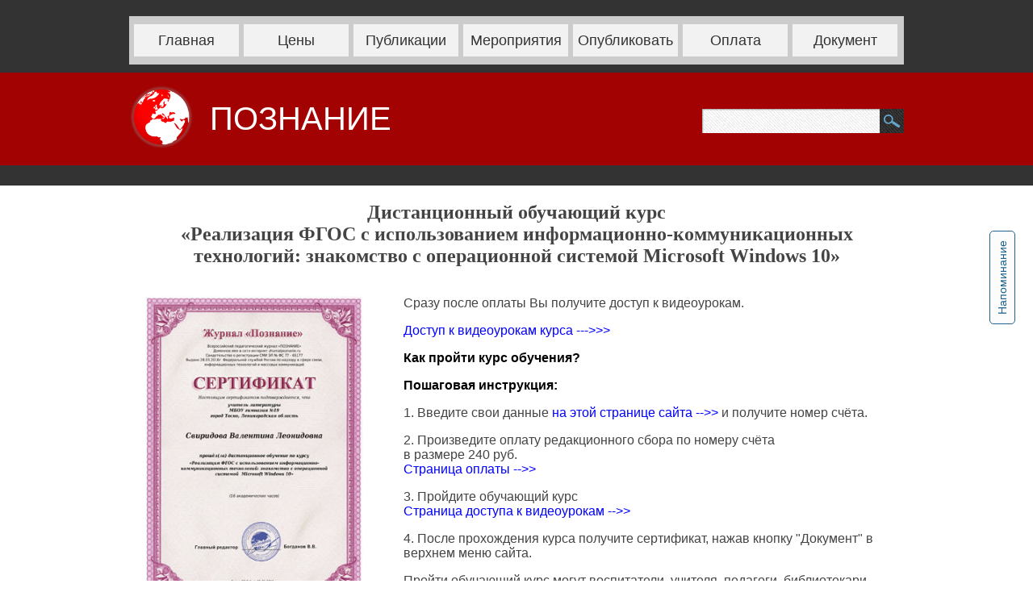

--- FILE ---
content_type: text/html; charset=UTF-8
request_url: http://zhurnalpoznanie.ru/servisy/videokursy/index?vebinar=4
body_size: 3311
content:
<!DOCTYPE html PUBLIC "-//W3C//DTD XHTML 1.0 Transitional//EN" "http://www.w3.org/TR/xhtml1/DTD/xhtml1-transitional.dtd">
<html xmlns="http://www.w3.org/1999/xhtml">
<html>
<head>
<meta http-equiv="Content-Type" content="text/html; charset=utf-8" />
<title>Познание | Видеокурс для педагога, воспитателя и учителя</title>
<meta name="description" content="«Реализация ФГОС с использованием информационно-коммуникационных технологий: знакомство с операционной системой  Microsoft Windows 10»"/>
<meta name="keywords" content="видеокурс для педагогов, видеокурс для учителей, видеокурс для воспитателей, курс для педагогов, курс для учителей, курс для воспитателей, курс самообразования для педагогов, курс самообразования для учителей, курс самообразования для воспитателей, курс повышения квалификации для педагогов, курс повышения квалификации для учителей, курс повышения квалификации для воспитателей, дистанционный курс для педагогов, дистанционный курс для учителей, дистанционный курс для воспитателей, интернет курс для педагогов, интернет курс для учителей, интернет курс для воспитателей, курс по ИКТ для педагогов, курс по ИКТ для учителей, курс по ИКТ для воспитателей "/>
<link rel="icon" href="http://zhurnalpoznanie.ru/icon.png">
<link rel="stylesheet" type="text/css" href="../../css/styles.css"/>
<link rel="stylesheet" type="text/css" href="../../css/form.css"/>
</head>
<body>
<!--- header -->
<div class="header-wrapper2">
<div class="header">
<div class="header-content">
<div class="menu">
<ul>
<li><a href="http://zhurnalpoznanie.ru">Главная</a></li>
<li><a  href="http://zhurnalpoznanie.ru/ceny">Цены</a></li>
<li><a  href="http://zhurnalpoznanie.ru/publikacii">Публикации</a></li>
<li><a  href="http://zhurnalpoznanie.ru/servisy/meropriyatiya/spisok_meropriyatii">Мероприятия</a></li>
<li><a  href="http://zhurnalpoznanie.ru/servisy/proverka_email/varianty_publikacii">Опубликовать</a></li>
<li><a  href="http://zhurnalpoznanie.ru/servisy/oplata/varianty_oplaty">Оплата</a></li>
<li><a  href="http://zhurnalpoznanie.ru/servisy/dokumenty/poluchit_dokument">Документ</a></li>
</ul>
</div>
</div>
</div>

  <div class="logo-wrapper">
    <div class="logo">
<div class="logo-banner">
<a href="/">
<img src="http://zhurnalpoznanie.ru/images/planeta.png" width="80px" alt="Лого" />
</a>
</div>
<h1>Познание
          <div class="search">
<form id="PoiskForm" method="post" action="http://zhurnalpoznanie.ru/servisy/poisk">
              <ul>
                <li class="search-input">
                  <input type="text" name="poisk" class="search-input-textfield" />
                </li>
                <li class="search-button">
                  <a href="#" onClick="document.getElementById('PoiskForm').submit()" ><img src="http://zhurnalpoznanie.ru/images/search-icon.png" alt="поиск" /></a>
                </li>
              </ul>
</form>
          </div>

</h1>
</div>
</div>
</div>
<!--- header-wrapper div end -->

<a href="http://zhurnalpoznanie.ru/servisy/napominanie/forma">
<div class="vert">
Напоминание
</div>
</a><div class="clearing"></div>
<div class="panel-content1">
<h1>Дистанционный обучающий курс<br>
 «Реализация ФГОС с использованием информационно-коммуникационных технологий: знакомство с операционной системой  Microsoft Windows 10»</h1>
<br>
<div class="blok_adminka_left">
<center>
<a href="http://zhurnalpoznanie.ru/servisy/videokursy/forma_anketa?vebinar=4">
<img src="dokumenty/obrazcy/4.jpg" alt="Свидетельство участника вебинара" width="270" />
</a>
</center>
<br>
<a href="http://zhurnalpoznanie.ru/servisy/videokursy/forma_anketa?vebinar=4&tip=sv" class="boton_admin"><center>Оплатить редакционный сбор</center></a>
<br><br><br>
<a href="http://zhurnalpoznanie.ru/servisy/videokursy/proverka_pered_translyaciei" class="boton_admin"><center>Пройти обучающий курс</center></a>
<br><br><br>
<a href="http://zhurnalpoznanie.ru/servisy/dokumenty/poluchit_dokument" class="boton_admin"><center>Получить сертификат</center></a>

</div>






<div class="blok_adminka_right">
<p>
Сразу после оплаты Вы получите доступ к видеоурокам. 

<br><br>
<a href="http://zhurnalpoznanie.ru/servisy/videokursy/proverka_pered_translyaciei">Доступ к видеоурокам курса --->>></a>
<br><br>

<b style="color:#000;font-size:16px;">Как пройти курс обучения?<br><br>Пошаговая инструкция:</b><br><br>
1. Введите  свои данные
<a href="http://zhurnalpoznanie.ru/servisy/videokursy/forma_anketa?vebinar=4">
на этой странице сайта -->>
</a> и получите номер счёта.<br><br>
2. Произведите оплату редакционного сбора по номеру счёта<br>в размере 240 руб.
<br>
<a href="http://zhurnalpoznanie.ru/servisy/oplata/varianty_oplaty">
Страница оплаты -->>
</a>
<br><br>
3. Пройдите обучающий курс<br><a href="http://zhurnalpoznanie.ru/servisy/videokursy/proverka_pered_translyaciei">Страница доступа к видеоурокам -->>
</a>
<br><br>
4. После прохождения курса получите сертификат, нажав кнопку "Документ" в верхнем меню сайта.
<br><br>

Пройти обучающий курс могут воспитатели, учителя, педагоги, библиотекари, ученики и другие заинтересованные лица.
<br>
Курс рассчитан на пользователей всех уровней знаний.
<p>
<br><br>
<a href="http://zhurnalpoznanie.ru/servisy/videokursy/videokursy" >Вернуться к списку курсов --->>></a>
<br><br><br>
<!--
<p style="color:#999;font-size:10px;">
* Обучающий курс проводится в соответствии со ст. 32 Федерального закона об образовании в Российской Федерации без 
привлечения дополнительных педагогических работников. Электронный сертификат о прохождении дистанционного курса оформляется на бланке не государственного образца и доступен исключительно в электронном виде, формат ".jpg".
<br>Отправка сертификата почтой России не производится.
</p>
-->
</div>
</div> 

<div class="clearing"></div>
<div class="footer-wrapper">
<div class="footer">
<center>
Всероссийский педагогический журнал «ПОЗНАНИЕ».
Свидетельство о регистрации СМИ ЭЛ № ФС 77 - 65177.
<br>
ВЫДАНО ФЕДЕРАЛЬНОЙ СЛУЖБОЙ ПО НАДЗОРУ В СФЕРЕ СВЯЗИ, ИНФОРМАЦИОННЫХ ТЕХНОЛОГИЙ И МАССОВЫХ КОММУНИКАЦИЙ.
<br><br>
<b style="color:#f2f2f2">Возрастная категория: 0+</b>
</center>
</div>
</div>
<!--- footer-wrapper div end -->
<div class="clearing"></div>
<div class="footer-strip-wrapper">
    <div class="footer-strip">
    <p>Copyright (c) Познание | <a class="footerlink" href="http://zhurnalpoznanie.ru" > zhurnalpoznanie.ru </a>
     | <a href="http://zhurnalpoznanie.ru/about" class="footerlink">Об издании</a>
     | <a href="http://zhurnalpoznanie.ru/uslovija_ispolzovanija" class="footerlink"> Условия использования</a>
                    | <a href="http://zhurnalpoznanie.ru/servisy/emaily/forma_podpisatsya" class="footerlink">Подписаться на e-mail уведомления</a> 
 | <a href="http://zhurnalpoznanie.ru/contact" class="footerlink">Контакты</a> | 
<center>
</center>
</p>
    </div>
</div>

<div class="clearing"></div>
<div class="footer-wrapper">
<div class="footer">
&nbsp;
</div>
</div>

<!-- Yandex.Metrika counter -->
<script type="text/javascript">
    (function (d, w, c) {
        (w[c] = w[c] || []).push(function() {
            try {
                w.yaCounter34603715 = new Ya.Metrika({
                    id:34603715,
                    clickmap:true,
                    trackLinks:true,
                    accurateTrackBounce:true
                });
            } catch(e) { }
        });

        var n = d.getElementsByTagName("script")[0],
            s = d.createElement("script"),
            f = function () { n.parentNode.insertBefore(s, n); };
        s.type = "text/javascript";
        s.async = true;
        s.src = "https://mc.yandex.ru/metrika/watch.js";

        if (w.opera == "[object Opera]") {
            d.addEventListener("DOMContentLoaded", f, false);
        } else { f(); }
    })(document, window, "yandex_metrika_callbacks");
</script>
<noscript><div><img src="https://mc.yandex.ru/watch/34603715" style="position:absolute; left:-9999px;" alt="" /></div></noscript>
<!-- /Yandex.Metrika counter --></body>
</html>



--- FILE ---
content_type: text/css
request_url: http://zhurnalpoznanie.ru/css/form.css
body_size: 2252
content:
.blok_zayavka {
margin:0 auto;width:750px;
padding:20px;
border: 2px double #000;
background: #fff;
}

.blok_zayavka p b {color:#444444;font-size:16px;}

.temnyi_oplata {
    width:725px; height:auto; background:#FAFAFA;
  border: 1px solid #a1a1a1;    border-radius: 6px;
      padding: 10px 10px 10px 10px;
      margin-top: 20px;
}

a.boton1 {
    font-size: 16px;
    text-decoration: none;
    cursor: pointer;
    display:block;
    width:200px;
    font-weight: bold;
    margin:0px auto;
        text-align:center;
    padding: 10px 5px 10px 5px;
    color: #717171;
    -webkit-border-radius: 4px;
    -moz-border-radius: 4px;
    border-radius: 4px;
    text-shadow: 0 1px 0 rgba(255, 255, 255, 0.3);
    -webkit-box-shadow: inset 0 0 0 1px rgba(255, 255, 255, 0.2), inset 0 0 6px 0 rgba(255, 255, 255, 0.3), 0 1px 2px rgba(0, 0, 0, 0.4);
    -moz-box-shadow: inset 0 0 0 1px rgba(255, 255, 255, 0.2), inset 0 0 6px 0 rgba(255, 255, 255, 0.3), 0 1px 2px rgba(0, 0, 0, 0.4);
    box-shadow: inset 0 0 0 1px rgba(255, 255, 255, 0.2), inset 0 0 6px 0 rgba(255, 255, 255, 0.3), 0 1px 2px rgba(0, 0, 0, 0.4);
    background: #f6f6f6;
    background: -webkit-gradient(linear, left top, left bottom, from(#f6f6f6), to(#d4d4d4));
    background: -webkit-linear-gradient(#f6f6f6, #d4d4d4);
    background-image: -moz-linear-gradient(top, #f6f6f6, #d4d4d4);
    background-image: -moz-gradient(top, #f6f6f6, #d4d4d4);
    border: 1px solid #a1a1a1;
      float:left;
      margin-right: 10px;
}
 a.boton1:hover {
    background: #f6f6f6;
    background: -webkit-gradient(linear, left top, left bottom, from(#f6f6f6), to(#ececec));
    background: -webkit-linear-gradient(#f6f6f6, #ececec);
    background-image: -moz-linear-gradient(top, #f6f6f6, #ececec);
    background-image: -moz-gradient(top, #f6f6f6, #ececec);
}



.blok_adminka_left {
margin:0 auto;width:270px;
padding:20px;
background: #fff;
float:left;
}

.blok_adminka_right {
margin:0 auto;width:600px;
padding:20px;
background: #fff;
float:right;
}

.blok_adminka_right p {color:#444444;font-size:16px;}
.blok_adminka_right a {color:blue;font-size:16px;}

a.boton_admin {
    font-size: 14px;
    text-decoration: none;
    cursor: pointer;
    display:block;
    width:250px;
    font-weight: bold;
    margin:0px auto;
    padding: 10px 5px 10px 15px;
    color: #717171;
    -webkit-border-radius: 4px;
    -moz-border-radius: 4px;
    border-radius: 4px;
    text-shadow: 0 1px 0 rgba(255, 255, 255, 0.3);
    -webkit-box-shadow: inset 0 0 0 1px rgba(255, 255, 255, 0.2), inset 0 0 6px 0 rgba(255, 255, 255, 0.3), 0 1px 2px rgba(0, 0, 0, 0.4);
    -moz-box-shadow: inset 0 0 0 1px rgba(255, 255, 255, 0.2), inset 0 0 6px 0 rgba(255, 255, 255, 0.3), 0 1px 2px rgba(0, 0, 0, 0.4);
    box-shadow: inset 0 0 0 1px rgba(255, 255, 255, 0.2), inset 0 0 6px 0 rgba(255, 255, 255, 0.3), 0 1px 2px rgba(0, 0, 0, 0.4);
    background: #f6f6f6;
    background: -webkit-gradient(linear, left top, left bottom, from(#f6f6f6), to(#d4d4d4));
    background: -webkit-linear-gradient(#f6f6f6, #d4d4d4);
    background-image: -moz-linear-gradient(top, #f6f6f6, #d4d4d4);
    background-image: -moz-gradient(top, #f6f6f6, #d4d4d4);
    border: 1px solid #a1a1a1;
      float:left;
      margin-right: 10px;
}
 a.boton_admin:hover {
    background: #f6f6f6;
    background: -webkit-gradient(linear, left top, left bottom, from(#f6f6f6), to(#ececec));
    background: -webkit-linear-gradient(#f6f6f6, #ececec);
    background-image: -moz-linear-gradient(top, #f6f6f6, #ececec);
    background-image: -moz-gradient(top, #f6f6f6, #ececec);
}



input.bbotre {
    font-size: 16px;
    text-decoration: none;
    cursor: pointer;
    display:block;
        width:150px;
    font-weight: bold;
    margin:0px auto;
        text-align:center;
    padding: 10px 5px;
    color: #717171;
    -webkit-border-radius: 4px;
    -moz-border-radius: 4px;
    border-radius: 4px;
    text-shadow: 0 1px 0 rgba(255, 255, 255, 0.3);
    -webkit-box-shadow: inset 0 0 0 1px rgba(255, 255, 255, 0.2), inset 0 0 6px 0 rgba(255, 255, 255, 0.3), 0 1px 2px rgba(0, 0, 0, 0.4);
    -moz-box-shadow: inset 0 0 0 1px rgba(255, 255, 255, 0.2), inset 0 0 6px 0 rgba(255, 255, 255, 0.3), 0 1px 2px rgba(0, 0, 0, 0.4);
    box-shadow: inset 0 0 0 1px rgba(255, 255, 255, 0.2), inset 0 0 6px 0 rgba(255, 255, 255, 0.3), 0 1px 2px rgba(0, 0, 0, 0.4);
    background: #f6f6f6;
    background: -webkit-gradient(linear, left top, left bottom, from(#f6f6f6), to(#d4d4d4));
    background: -webkit-linear-gradient(#f6f6f6, #d4d4d4);
    background-image: -moz-linear-gradient(top, #f6f6f6, #d4d4d4);
    background-image: -moz-gradient(top, #f6f6f6, #d4d4d4);
    border: 1px solid #a1a1a1;
      float:left;
}
input.bbotre:hover {
    background: #f6f6f6;
    background: -webkit-gradient(linear, left top, left bottom, from(#f6f6f6), to(#ececec));
    background: -webkit-linear-gradient(#f6f6f6, #ececec);
    background-image: -moz-linear-gradient(top, #f6f6f6, #ececec);
    background-image: -moz-gradient(top, #f6f6f6, #ececec);
}

input.bbotre2 {
    font-size: 14px;
    text-decoration: none;
    cursor: pointer;
    display:block;
    width:500px;
    font-weight: bold;
    margin:0px auto;
        text-align:center;
    padding: 7px 5px;
    color: #717171;
    -webkit-border-radius: 4px;
    -moz-border-radius: 4px;
    border-radius: 4px;
    text-shadow: 0 1px 0 rgba(255, 255, 255, 0.3);
    -webkit-box-shadow: inset 0 0 0 1px rgba(255, 255, 255, 0.2), inset 0 0 6px 0 rgba(255, 255, 255, 0.3), 0 1px 2px rgba(0, 0, 0, 0.4);
    -moz-box-shadow: inset 0 0 0 1px rgba(255, 255, 255, 0.2), inset 0 0 6px 0 rgba(255, 255, 255, 0.3), 0 1px 2px rgba(0, 0, 0, 0.4);
    box-shadow: inset 0 0 0 1px rgba(255, 255, 255, 0.2), inset 0 0 6px 0 rgba(255, 255, 255, 0.3), 0 1px 2px rgba(0, 0, 0, 0.4);
    background: #f6f6f6;
    background: -webkit-gradient(linear, left top, left bottom, from(#f6f6f6), to(#d4d4d4));
    background: -webkit-linear-gradient(#f6f6f6, #d4d4d4);
    background-image: -moz-linear-gradient(top, #f6f6f6, #d4d4d4);
    background-image: -moz-gradient(top, #f6f6f6, #d4d4d4);
    border: 1px solid #a1a1a1;
      float:left;
}
input.bbotre2:hover {
    background: #f6f6f6;
    background: -webkit-gradient(linear, left top, left bottom, from(#f6f6f6), to(#ececec));
    background: -webkit-linear-gradient(#f6f6f6, #ececec);
    background-image: -moz-linear-gradient(top, #f6f6f6, #ececec);
    background-image: -moz-gradient(top, #f6f6f6, #ececec);
}


#reg{
  display:block;
  float:left;
  width:720px;
  padding:5px;
  color:#103F6D;
  font-style: italic; /* Курсивное начертание */
  background-color:#F5FCFE;
  border:1px solid #C3C3C3;
  border-radius: 5px;
  font-size:16px;
        float:left;
          margin-top:5px;
                    margin-bottom:10px;
  }
  #reg2{
  display:block;
  float:left;
  width:740px;
  height: 40px;
  padding:10px;
  color:#103F6D;
  background-color:#F5FCFE;
  border:1px solid #C3C3C3;
  border-radius: 5px;
  font-size:16px;
        float:left;
                    margin-top:5px;
                    margin-bottom:10px;

  }
#reg3{
  display:block;
  float:left;
  width:250px;
  padding:5px;
  color:#103F6D;
  font-style: italic; /* Курсивное начертание */
  background-color:#F5FCFE;
  border:1px solid #C3C3C3;
  border-radius: 5px;
  font-size:16px;
        float:left;
                    margin-top:5px;
                    margin-bottom:10px;
  }


.block_polosa
{
width: 940px;
margin-top:10px;
padding: 8px;
background: #444;
color: #ffffff;
text-align: center;
font-size: 25px;
}

.block_polosa a
{
color: rgb(255, 255, 255);
}

.block_polosa a:hover
{
color: rgb(107,186,225);
}



.block_polosa14
{
width: 900px;
margin-top:10px;
padding: 8px;
background: #565656;
color: #ffffff;
text-align: center;
font-size: 25px;
}

.block_polosa14 a
{
color: rgb(255, 255, 255);
}

.block_polosa14:hover
{
color: #ffffff;
background: #a20202;
}




.bl_pol
{
width: 970px;
margin-top:10px;
padding: 10px;
background: rgb(60,105,177);
color: #ffffff;
text-align: center;
font-size: 25px;
}

.bl_pol a
{
color: rgb(255, 255, 255);
}

.bl_pol a:hover
{
color: rgb(107,186,225);
}


.bl_pol2
{
width: 970px;
margin-top:10px;
padding: 8px;
background: rgb(107,186,225);
color: #ffffff;
text-align: center;
font-size: 25px;
}

.bl_pol2 a
{
color: rgb(255, 255, 255);
}

.bl_pol2 a:hover
{
color: rgb(60,105,177);
}


.block_polosa2
{
width: 940px;
margin-top:10px;
padding: 8px;
background: #999;
color: #ffffff;
font-size: 20px;
}
.block_polosa2 a
{
color: #ffffff;
}

.block_polosa3
{
width: 940px;
margin-top:2px;
padding: 3px;
background: rgb(255,255,255);
font-size: 15px;
border-bottom: 1px dashed rgb(107,186,225);
color: #000000;
}
.block_polosa3 a
{
color: rgb(60,105,177);font-size: 17px;
}
.block_polosa3 a:hover
{
color: rgb(0,0,0);
}




    .conteiner_publik {
width: 880px;
height:300px; /* высота нашего блока */
background: #f2f2f2; /* цвет фона, белый */
color: #888;
overflow: auto;
border: solid 2px rgb(0,0,0);
padding: 5px;
-webkit-border-radius: 5px;
        -moz-border-radius: 5px;
        border-radius: 5px;
}

.blok_center {
    float: right;
    right: 50%;
}



a.boton22 {
    font-size: 16px;
    text-decoration: none;
    cursor: pointer;
    display:block;
    width:300px;
    font-weight: bold;
    margin:0px auto;
        text-align:center;
    padding: 10px 5px 10px 5px;
    color: #717171;
    -webkit-border-radius: 4px;
    -moz-border-radius: 4px;
    border-radius: 4px;
    text-shadow: 0 1px 0 rgba(255, 255, 255, 0.3);
    -webkit-box-shadow: inset 0 0 0 1px rgba(255, 255, 255, 0.2), inset 0 0 6px 0 rgba(255, 255, 255, 0.3), 0 1px 2px rgba(0, 0, 0, 0.4);
    -moz-box-shadow: inset 0 0 0 1px rgba(255, 255, 255, 0.2), inset 0 0 6px 0 rgba(255, 255, 255, 0.3), 0 1px 2px rgba(0, 0, 0, 0.4);
    box-shadow: inset 0 0 0 1px rgba(255, 255, 255, 0.2), inset 0 0 6px 0 rgba(255, 255, 255, 0.3), 0 1px 2px rgba(0, 0, 0, 0.4);
    background: #f6f6f6;
    background: -webkit-gradient(linear, left top, left bottom, from(#f6f6f6), to(#d4d4d4));
    background: -webkit-linear-gradient(#f6f6f6, #d4d4d4);
    background-image: -moz-linear-gradient(top, #f6f6f6, #d4d4d4);
    background-image: -moz-gradient(top, #f6f6f6, #d4d4d4);
    border: 1px solid #a1a1a1;
      float:left;
      margin-right: 10px;
}
 a.boton22:hover {
    background: #f6f6f6;
    background: -webkit-gradient(linear, left top, left bottom, from(#f6f6f6), to(#ececec));
    background: -webkit-linear-gradient(#f6f6f6, #ececec);
    background-image: -moz-linear-gradient(top, #f6f6f6, #ececec);
    background-image: -moz-gradient(top, #f6f6f6, #ececec);
}


        #reg33{
    display:block;
    float:left;
    width:720px;
    height: 40px;
    padding:10px;
    color:blue;
    background-color:#F5FCFE;
border: 2px solid #777;
    border-radius: 5px;
    font-size:19px;
          float:left;
                    margin-top:5px;
                    margin-bottom:10px;

    }






    

.b_left {
margin:0 auto;
width:200px;
padding:5px;
background: #fff;
float:left;
  margin-bottom: 20px;
}

.b_right {
margin:0 auto;width:725px;
padding:5px;
background: #fff;
float:right;
}

.b_right p {color:#444444;font-size:16px;}
.b_right a {color:blue;font-size:16px;}


.div_left_zagol
{
  margin-bottom: 5px;
  width:160px;
  color: #fff; /* цвет текста */
  text-decoration: none; /* убирать подчёркивание у ссылок */
  user-select: none; /* убирать выделение текста */
  background: #555; /* фон кнопки */
  padding: 10px 15px 10px 15px; /* отступ от текста */
  outline: none; /* убирать контур в Mozilla */
  font-size:16px;
}

.div_right_zagol
{
width: 705px;
padding: 10px;
background: #555;
border: 1px solid #777;-webkit-border-radius: 4px;-moz-border-radius: 4px;border-radius: 4px;
color: #fff;
font-size:16px;
text-align: center;
margin-bottom: 5px;

}
.div_right_zagol2
{
width: 705px;
padding: 10px;
background: #888;
border: 1px solid #777;-webkit-border-radius: 4px;-moz-border-radius: 4px;border-radius: 4px;
color: #fff;
font-size:16px;
text-align: center;
margin-bottom: 5px;
}

.div_left_knopka
{
  margin-bottom: 5px;
  width:158px;
  color: #444; /* цвет текста */
  text-decoration: none; /* убирать подчёркивание у ссылок */
  user-select: none; /* убирать выделение текста */
  background: #f6f6f6; /* фон кнопки */
  padding: 7px 15px 7px 15px; /* отступ от текста */
  outline: none; /* убирать контур в Mozilla */
 font-size:14px;
    text-decoration: none;
    cursor: pointer;
    display:block;
-webkit-border-radius: 4px;
    -moz-border-radius: 4px;
    border-radius: 4px;
    text-shadow: 0 1px 0 rgba(255, 255, 255, 0.3);
    -webkit-box-shadow: inset 0 0 0 1px rgba(255, 255, 255, 0.2), inset 0 0 6px 0 rgba(255, 255, 255, 0.3), 0 1px 2px rgba(0, 0, 0, 0.4);
    -moz-box-shadow: inset 0 0 0 1px rgba(255, 255, 255, 0.2), inset 0 0 6px 0 rgba(255, 255, 255, 0.3), 0 1px 2px rgba(0, 0, 0, 0.4);
    box-shadow: inset 0 0 0 1px rgba(255, 255, 255, 0.2), inset 0 0 6px 0 rgba(255, 255, 255, 0.3), 0 1px 2px rgba(0, 0, 0, 0.4);
    background: -webkit-gradient(linear, left top, left bottom, from(#f6f6f6), to(#d4d4d4));
    background: -webkit-linear-gradient(#f6f6f6, #d4d4d4);
    background-image: -moz-linear-gradient(top, #f6f6f6, #d4d4d4);
    background-image: -moz-gradient(top, #f6f6f6, #d4d4d4);
    border: 1px solid #a1a1a1;
}

.div_left_knopka:hover { background: #a20202;
    background: -webkit-gradient(linear, left top, left bottom, from(#a20202), to(#a20202));
    background: -webkit-linear-gradient(#a20202, #a20202);
    background-image: -moz-linear-gradient(top, #a20202, #a20202);
    background-image: -moz-gradient(top, #a20202, #a20202);color: #fff;} /* при наведении курсора мышки */




.div_left_knopka2
{
  margin-bottom: 5px;
  width:158px;
  color: #fff; /* цвет текста */
  text-decoration: none; /* убирать подчёркивание у ссылок */
  user-select: none; /* убирать выделение текста */
  background: #a20202; /* фон кнопки */
  padding: 7px 15px 7px 15px; /* отступ от текста */
  outline: none; /* убирать контур в Mozilla */
 font-size:14px;
    text-decoration: none;
    cursor: pointer;
    display:block;
-webkit-border-radius: 4px;
    -moz-border-radius: 4px;
    border-radius: 4px;
    border: 1px solid #a1a1a1;
}
.div_left_knopka2:hover {background: #a20202;
    background: -webkit-gradient(linear, left top, left bottom, from(#a20202), to(#a20202));
    background: -webkit-linear-gradient(#a20202, #a20202);
    background-image: -moz-linear-gradient(top, #a20202, #a20202);
    background-image: -moz-gradient(top, #a20202, #a20202);color: #fff;} /* при наведении курсора мышки */





.block_pol_right
{
width: 715px;
margin-top:7px;
padding: 5px;
background: #fff;
border: 1px solid #777;-webkit-border-radius: 4px;-moz-border-radius: 4px;border-radius: 4px;
color: rgb(60,105,177);
font-size:14px;
margin-bottom: 5px;
}
.block_pol_right:hover{background: #a20202;
    background: -webkit-gradient(linear, left top, left bottom, from(#a20202), to(#a20202));
    background: -webkit-linear-gradient(#a20202, #a20202);
    background-image: -moz-linear-gradient(top, #a20202, #a20202);
    background-image: -moz-gradient(top, #a20202, #a20202);color: #fff;} 



.block_left_index
{
width: 220px;
height: 300px;
margin-bottom: 20px;
float: left;
}


.block_right_index
{
width: 705px;
height: 300px;
padding-top: 10px;
padding-left: 30px;
margin-bottom: 20px;
float: left;
}




a.button13 {
  display: inline-block;
  width: 19em;
  font-size: 80%;
  color: rgba(255,255,255,.9);
  text-shadow: #2e7ebd 0 1px 2px;
  text-decoration: none;
  text-align: center;
  line-height: 1.1;
  white-space: pre-line;
  padding: .5em 0;
  border: 1px solid;
  border-color: #60a3d8 #2970a9 #2970a9 #60a3d8;
  border-radius: 6px;
  outline: none;
  background: #60a3d8 linear-gradient(#89bbe2, #60a3d8 50%, #378bce);
  box-shadow: inset rgba(255,255,255,.5) 1px 1px;
}
a.button13:first-line{
  font-size: 170%;
  font-weight: 700;
}
a.button13:hover {
  color: rgb(255,255,255);
  background-image: linear-gradient(#9dc7e7, #74afdd 50%, #378bce);
}
a.button13:active {
  color: rgb(255,255,255);
  border-color: #2970a9;
  background-image: linear-gradient(#5796c8, #6aa2ce);
  box-shadow: none;
}



a.button14 {
  display: inline-block;
  width: 14em;
  font-size: 80%;
  color: rgba(255,255,255,.9);
  text-shadow: #2e7ebd 0 1px 2px;
  text-decoration: none;
  text-align: center;
  line-height: 1.1;
  white-space: pre-line;
  padding: .5em 0;
  border: 1px solid;
  border-color: #60a3d8 #2970a9 #2970a9 #60a3d8;
  border-radius: 6px;
  outline: none;
  background: #60a3d8 linear-gradient(#89bbe2, #60a3d8 50%, #378bce);
  box-shadow: inset rgba(255,255,255,.5) 1px 1px;
}
a.button14:first-line{
  font-size: 170%;
  font-weight: 700;
}
a.button14:hover {
  color: rgb(255,255,255);
  background-image: linear-gradient(#9dc7e7, #74afdd 50%, #378bce);
}
a.button14:active {
  color: rgb(255,255,255);
  border-color: #2970a9;
  background-image: linear-gradient(#5796c8, #6aa2ce);
  box-shadow: none;
}

a.button15 {
  display: inline-block;
  width: 11em;
  font-size: 80%;
  color: rgba(255,255,255,.9);
  text-shadow: #2e7ebd 0 1px 2px;
  text-decoration: none;
  text-align: center;
  line-height: 1.1;
  white-space: pre-line;
  padding: .5em 0;
  border: 1px solid;
  border-color: #60a3d8 #2970a9 #2970a9 #60a3d8;
  border-radius: 6px;
  outline: none;
  background: #60a3d8 linear-gradient(#89bbe2, #60a3d8 50%, #378bce);
  box-shadow: inset rgba(255,255,255,.5) 1px 1px;
}
a.button15:first-line{
  font-size: 170%;
  font-weight: 700;
}
a.button15:hover {
  color: rgb(255,255,255);
  background-image: linear-gradient(#9dc7e7, #74afdd 50%, #378bce);
}
a.button15:active {
  color: rgb(255,255,255);
  border-color: #2970a9;
  background-image: linear-gradient(#5796c8, #6aa2ce);
  box-shadow: none;
}
